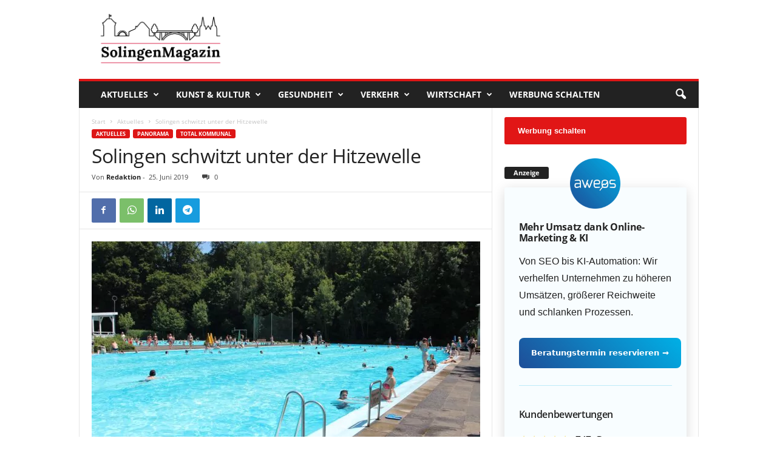

--- FILE ---
content_type: text/html; charset=utf-8
request_url: https://www.google.com/recaptcha/api2/aframe
body_size: 268
content:
<!DOCTYPE HTML><html><head><meta http-equiv="content-type" content="text/html; charset=UTF-8"></head><body><script nonce="7YouJ1A6WPCIZPvfd3koNw">/** Anti-fraud and anti-abuse applications only. See google.com/recaptcha */ try{var clients={'sodar':'https://pagead2.googlesyndication.com/pagead/sodar?'};window.addEventListener("message",function(a){try{if(a.source===window.parent){var b=JSON.parse(a.data);var c=clients[b['id']];if(c){var d=document.createElement('img');d.src=c+b['params']+'&rc='+(localStorage.getItem("rc::a")?sessionStorage.getItem("rc::b"):"");window.document.body.appendChild(d);sessionStorage.setItem("rc::e",parseInt(sessionStorage.getItem("rc::e")||0)+1);localStorage.setItem("rc::h",'1768991047143');}}}catch(b){}});window.parent.postMessage("_grecaptcha_ready", "*");}catch(b){}</script></body></html>